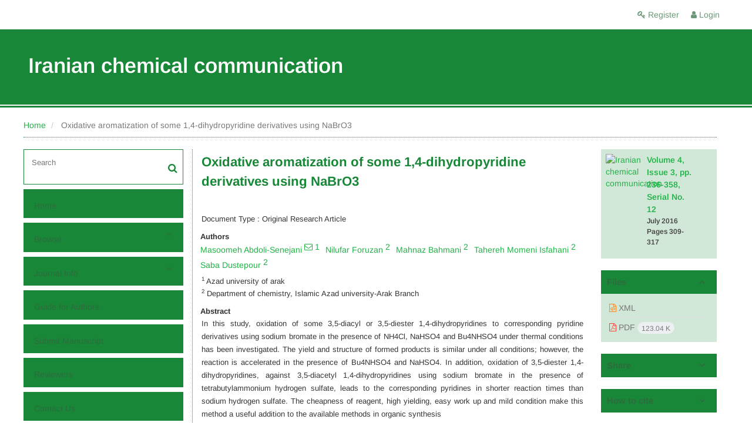

--- FILE ---
content_type: text/html; charset=UTF-8
request_url: https://icc.journals.pnu.ac.ir/article_2203.html
body_size: 9127
content:
<!DOCTYPE html>
<html lang="en">
	<head>
		<meta http-equiv="Content-Type" content="text/html; charset=utf-8" />
		<meta http-equiv="Content-Language" content="en"/>
		<meta name="viewport" content="width=device-width, initial-scale=1">

		<title>Oxidative aromatization of some 1,4-dihydropyridine derivatives using NaBrO3</title>
		
		<!-- favicon -->
		<link rel="shortcut icon" type="image/ico" href="./data/icc/coversheet/favicon.ico" />

		<!-- user defined metatags -->
					<meta name="keywords" content="1,4-Dihydropyridine,aromatization,sodium bromate" />
					<meta name="description" content="In this study, oxidation of some 3,5-diacyl or 3,5-diester 1,4-dihydropyridines to corresponding pyridine derivatives using sodium bromate in the presence of NH4Cl, NaHSO4 and Bu4NHSO4 under thermal conditions has been investigated. The yield and structure of formed products is similar under all conditions; however, the reaction is accelerated in the presence of Bu4NHSO4 and NaHSO4. In addition, oxidation of 3,5-diester 1,4-dihydropyridines, against 3,5-diacetyl 1,4-dihydropyridines using sodium bromate in the presence of tetrabutylammonium hydrogen sulfate, leads to the corresponding pyridines in shorter reaction times than sodium hydrogen sulfate. The cheapness of reagent, high yielding, easy work up and mild condition make this method a useful addition to the available methods in organic synthesis" />
					<meta name="title" content="Oxidative aromatization of some 1,4-dihydropyridine derivatives using NaBrO3" />
					<meta name="googlebot" content="NOODP" />
					<meta name="citation_title" content="Oxidative aromatization of some 1,4-dihydropyridine derivatives using NaBrO3" />
					<meta name="citation_author" content="Abdoli-Senejani, Masoomeh" />
					<meta name="citation_author_institution" content="Azad university of arak" />
					<meta name="citation_author" content="Foruzan, Nilufar" />
					<meta name="citation_author_institution" content="Department of chemistry, Islamic Azad university-Arak Branch" />
					<meta name="citation_author" content="Bahmani, Mahnaz" />
					<meta name="citation_author_institution" content="Department of chemistry, Islamic Azad university-Arak Branch" />
					<meta name="citation_author" content="Momeni Isfahani, Tahereh" />
					<meta name="citation_author_institution" content="Department of chemistry, Islamic Azad university-Arak Branch" />
					<meta name="citation_author" content="Dustepour, Saba" />
					<meta name="citation_author_institution" content="Department of chemistry, Islamic Azad university-Arak Branch" />
					<meta name="citation_abstract" content="In this study, oxidation of some 3,5-diacyl or 3,5-diester 1,4-dihydropyridines to corresponding pyridine derivatives using sodium bromate in the presence of NH4Cl, NaHSO4 and Bu4NHSO4 under thermal conditions has been investigated. The yield and structure of formed products is similar under all conditions; however, the reaction is accelerated in the presence of Bu4NHSO4 and NaHSO4. In addition, oxidation of 3,5-diester 1,4-dihydropyridines, against 3,5-diacetyl 1,4-dihydropyridines using sodium bromate in the presence of tetrabutylammonium hydrogen sulfate, leads to the corresponding pyridines in shorter reaction times than sodium hydrogen sulfate. The cheapness of reagent, high yielding, easy work up and mild condition make this method a useful addition to the available methods in organic synthesis" />
					<meta name="citation_id" content="2203" />
					<meta name="citation_publication_date" content="2016/07/01" />
					<meta name="citation_date" content="2016-07-01" />
					<meta name="citation_journal_title" content="Iranian chemical communication" />
					<meta name="citation_issn" content="2423-4958" />
					<meta name="citation_volume" content="4" />
					<meta name="citation_issue" content="Issue 3, pp. 236-358, Serial No. 12" />
					<meta name="citation_firstpage" content="309" />
					<meta name="citation_lastpage" content="317" />
					<meta name="citation_publisher" content="" />
					<meta name="citation_abstract_html_url" content="https://icc.journals.pnu.ac.ir/article_2203.html" />
					<meta name="citation_pdf_url" content="https://icc.journals.pnu.ac.ir/article_2203_b129b38dfa13e54dfc68e26619c9e775.pdf" />
					<meta name="DC.Title" content="Oxidative aromatization of some 1,4-dihydropyridine derivatives using NaBrO3" />
					<meta name="DC.Source" content="Iranian chemical communication" />
					<meta name="DC.Date" content="01/07/2016" />
					<meta name="DC.Date.issued" content="2016-07-01" />
					<meta name="DC.Format" content="application/pdf" />
					<meta name="DC.Contributor" content="Abdoli-Senejani, Masoomeh" />
					<meta name="DC.Contributor" content="Foruzan, Nilufar" />
					<meta name="DC.Contributor" content="Bahmani, Mahnaz" />
					<meta name="DC.Contributor" content="Momeni Isfahani, Tahereh" />
					<meta name="DC.Contributor" content="Dustepour, Saba" />
					<meta name="og:title" content="Oxidative aromatization of some 1,4-dihydropyridine derivatives using NaBrO3" />
					<meta name="og:description" content="In this study, oxidation of some 3,5-diacyl or 3,5-diester 1,4-dihydropyridines to corresponding pyridine derivatives using sodium bromate in the presence of NH4Cl, NaHSO4 and Bu4NHSO4 under thermal conditions has been investigated. The yield and structure of formed products is similar under all conditions; however, the reaction is accelerated in the presence of Bu4NHSO4 and NaHSO4. In addition, oxidation of 3,5-diester 1,4-dihydropyridines, against 3,5-diacetyl 1,4-dihydropyridines using sodium bromate in the presence of tetrabutylammonium hydrogen sulfate, leads to the corresponding pyridines in shorter reaction times than sodium hydrogen sulfate. The cheapness of reagent, high yielding, easy work up and mild condition make this method a useful addition to the available methods in organic synthesis" />
					<meta name="og:url" content="https://icc.journals.pnu.ac.ir/article_2203.html" />
		
		<!-- user defined metatags-->
		
		<!-- Feed-->
		<link rel="alternate" type="application/rss+xml" title="RSS feed" href="./ju.rss" />


		<!-- CSS -->
		<link rel="stylesheet" media="screen" href="./themes/base/front/assets/plugins/bootstrap/css/bootstrap.min.css?v=0.02">
		<link rel="stylesheet" media="screen" href="./themes/theme1/front/assets/css/jquery-ui.min.css" >
		<link href="./inc/css/ju_css.css" rel="stylesheet" type="text/css" />

					<link href=" ./themes/base/front/assets/css/gfonts-Arial.css" rel="stylesheet" type="text/css" />
			
		<link rel="stylesheet" href="./themes/theme1/front/assets/css/main.css?v=1.5" type="text/css" />
		<link rel="stylesheet" href="./themes/theme4/front/assets/css/boxlist.css" type="text/css" />
		<link rel="stylesheet" href="./themes/theme1/front/assets/css/color.css" type="text/css" />

		<link href="./data/icc/coversheet/stl_front.css?v=0.12" rel="stylesheet" type="text/css" />

		<script type="text/javascript" src="./inc/js/app.js?v=0.1"></script>


		<!-- Extra Style Scripts -->
		
		<!-- Extra Script Scripts -->
				<link rel="stylesheet" href="./themes/theme1/front/assets/css/custome.css?v=0.1" type="text/css" />
	</head>

	<body dir="ltr"  >

	<header class="bar-affix-indicator">
		<div class="affix-above">
			<!-- Top Menu -->
			<div class="topMenu">
				<div class="container-fluid">
					<div class="row">
					<div id="topLogo" class="pull-left">
													<!-- publisher link and name -->
	                    </div>

	                    <div id="topMenu" class="pull-right">

						<ul id="navigationUser" class="menu pull-right">

						
							<li class=""><a href="./contacts?_action=signup"><i class="fa fa-key"></i> Register</a></li>
							<li class=""><a href="./contacts"><i class="fa fa-user"></i> Login</a></li>
							
						
						</ul>

						<ul class="menu pull-right">
							
						</ul>

                        <div class="clearfix"></div>

		                </div>

					</div><!-- .row -->
				</div><!-- .container-fluid -->
			</div>


			<!-- Brand Bar -->
			<div class="brandBar">
				<div class="container-fluid">
					<a href="./" class="pull-left" style="display: block;width: 100%;">

						<img class="logo" src="" onerror="this.style.display='none'" style="padding-right: 15px" >
						
						<h1 style="display: inline-block;vertical-align: middle;" id="ju_header_title_m">
							Iranian chemical communication						</h1>
	                    <div class="clearfix" ></div>

					</a>
				</div>
				
				<div class="pull-right" id="ReleasePeriod">
			 </div>
			</div>
			
			</div>

		</div>
		<!-- End affix-above -->

		<!-- Primary menu -->
		<div class="mainMenu" style="min-height:5px">
		
	    </div>

	</header>
	<div id="MainContent">
<div id="generalPage" class="container-fluid">
    <div class="row equal">
        <div class="col-xs-12">
            <div class="pageContent">

                <!-- bread breadcrumb -->
<nav class="cmp_breadcrumbs" role="navigation">
<ol class="breadcrumb">
	<li>
	<a href="./" class="">Home</a>
	</li>
		<li class="active">
	Oxidative aromatization of some 1,4-dihydropyridine derivatives using NaBrO3	</li>
</ol>
</nav>
                
                <section id="info_content">

                <div class="row equal">
                <div class="col-lg-3 col-md-4 col-sm-12 col-xs-12 br-right">
                
<div class="accordion">

    <div id="about" class="accordion__group bordered" >
        <input type="checkbox" class="accordion__control" id="accordion-section">
        <div class="accordion__toggle" style="padding: 0;">
            <form  action="./" method="get">
                <div class="searchBox" >
                    <input type="hidden" name="_action" value="article"/>
                    <input type="text" name="keywords" placeholder="Search"/>
                    <button type="submit" class="btn btn-default"> 
                        <span class="fa fa-search " aria-hidden="true"></span>
                    </button>
                </div>
            </form>

        </div>
    </div>


    
        <div class="accordion__group">
            <input type="checkbox" class="accordion__control" id="accordion-section1">
            <label class="accordion__toggle" for="accordion-section1">
                <a href="././">Home</a>
            </label>
        </div>

    
            <div id="services" class="accordion__group">
                <input type="checkbox" class="accordion__control" id="accordion-section2">
                <label class="accordion__toggle has" for="accordion-section2">
                    <a>Browse</a>
                </label>

                <div class="accordion__body">
                                            <p><a href="./?_action=current">Current Issue</a></p>
                                            <p><a href="./browse?_action=issue">By Issue</a></p>
                                            <p><a href="./browse?_action=author">By Author</a></p>
                                            <p><a href="./browse?_action=subject">By Subject</a></p>
                                            <p><a href="./author.index">Author Index</a></p>
                                            <p><a href="./keyword.index">Keyword Index</a></p>
                                    </div>
            </div>

    
            <div id="services" class="accordion__group">
                <input type="checkbox" class="accordion__control" id="accordion-section3">
                <label class="accordion__toggle has" for="accordion-section3">
                    <a>Journal Info</a>
                </label>

                <div class="accordion__body">
                                            <p><a href="./journal/about">About Journal</a></p>
                                            <p><a href="./journal/aim_scope">Aims and Scope</a></p>
                                            <p><a href="./journal/editorial.board">Editorial Board</a></p>
                                            <p><a href="./journal/process?ethics">Publication Ethics</a></p>
                                            <p><a href="./journal/indexing">Indexing and Abstracting</a></p>
                                            <p><a href="./journal/links">Related Links</a></p>
                                            <p><a href="./journal/faq">FAQ</a></p>
                                            <p><a href="./journal/process">Peer Review Process</a></p>
                                            <p><a href="./journal/metrics">Journal Metrics</a></p>
                                            <p><a href="./news">News</a></p>
                                    </div>
            </div>

    
        <div class="accordion__group">
            <input type="checkbox" class="accordion__control" id="accordion-section4">
            <label class="accordion__toggle" for="accordion-section4">
                <a href="./journal/authors.note">Guide for Authors</a>
            </label>
        </div>

    
        <div class="accordion__group">
            <input type="checkbox" class="accordion__control" id="accordion-section5">
            <label class="accordion__toggle" for="accordion-section5">
                <a href="./author">Submit Manuscript</a>
            </label>
        </div>

    
        <div class="accordion__group">
            <input type="checkbox" class="accordion__control" id="accordion-section6">
            <label class="accordion__toggle" for="accordion-section6">
                <a href="./reviewer?_action=info">Reviewers</a>
            </label>
        </div>

    
        <div class="accordion__group">
            <input type="checkbox" class="accordion__control" id="accordion-section7">
            <label class="accordion__toggle" for="accordion-section7">
                <a href="./journal/contact.us">Contact Us</a>
            </label>
        </div>

    
</div>                </div>
                <div class="col-lg-9 col-md-8 col-sm-12 col-xs-12">

                    <div class="row">

                        <div id="article-info" class="col-lg-9 col-md-8 col-sm-12 col-xs-12">
                            <div class="page-header">
                                <h1 class="ltr">Oxidative aromatization of some 1,4-dihydropyridine derivatives using NaBrO3</h1>
                            </div>
							                            <div class="page-content" >
                                <div>
                                     

                                    
                                        <div class="margin-bottom-3">
                                                                                    </div>

                                                                                    <p class="margin-bottom-3">Document Type : Original Research Article</p>
                                        
                                    
                                                                            <p class="padding-0" style="margin:12px -2px 0 -2px"><strong>Authors</strong></p>

                                        <ul class="list-inline list-inline-seprator margin-bottom-6 ltr">
                                                                                            <li class="padding-3">
                                                    <a href="./?_action=article&amp;au=20712&amp;_au=Masoomeh++Abdoli-Senejani">Masoomeh  Abdoli-Senejani</a>

                                                                                                            <sup><a class="inline-block" href="mailto:abdoli1356@yahoo.com" data-toggle="tooltip" data-placement="bottom" title="Email to Corresponding Author"><i class="fa fa-envelope-o" ></i></a></sup>
                                                    
                                                    
                                                                                                            <sup><a class="inline-block" href="#aff1" >1</a></sup>                                                                                                    </li>
                                                                                            <li class="padding-3">
                                                    <a href="./?_action=article&amp;au=34873&amp;_au=Nilufar++Foruzan">Nilufar  Foruzan</a>

                                                    
                                                    
                                                                                                            <sup><a class="inline-block" href="#aff2" >2</a></sup>                                                                                                    </li>
                                                                                            <li class="padding-3">
                                                    <a href="./?_action=article&amp;au=37397&amp;_au=Mahnaz++Bahmani">Mahnaz  Bahmani</a>

                                                    
                                                    
                                                                                                            <sup><a class="inline-block" href="#aff2" >2</a></sup>                                                                                                    </li>
                                                                                            <li class="padding-3">
                                                    <a href="./?_action=article&amp;au=33739&amp;_au=Tahereh++Momeni+Isfahani">Tahereh  Momeni Isfahani</a>

                                                    
                                                    
                                                                                                            <sup><a class="inline-block" href="#aff2" >2</a></sup>                                                                                                    </li>
                                                                                            <li class="padding-3">
                                                    <a href="./?_action=article&amp;au=34875&amp;_au=Saba++Dustepour">Saba  Dustepour</a>

                                                    
                                                    
                                                                                                            <sup><a class="inline-block" href="#aff2" >2</a></sup>                                                                                                    </li>
                                                                                    </ul>

                                                                                    <p class="margin-bottom-3 ltr" id="aff1">
                                                                                                    <sup>1</sup>
                                                                                                Azad university of arak                                            </p>
                                                                                    <p class="margin-bottom-3 ltr" id="aff2">
                                                                                                    <sup>2</sup>
                                                                                                Department of chemistry, Islamic Azad university-Arak Branch                                            </p>
                                        
                                    
                                                                                                                <p class="padding-0" style="margin:12px -2px 0 -2px"><strong>Abstract</strong></p>
                                        <p class="justify_txt ltr">In this study, oxidation of some 3,5-diacyl or 3,5-diester 1,4-dihydropyridines to corresponding pyridine derivatives using sodium bromate in the presence of NH4Cl, NaHSO4 and Bu4NHSO4 under thermal conditions has been investigated. The yield and structure of formed products is similar under all conditions; however, the reaction is accelerated in the presence of Bu4NHSO4 and NaHSO4. In addition, oxidation of 3,5-diester 1,4-dihydropyridines, against 3,5-diacetyl 1,4-dihydropyridines using sodium bromate in the presence of tetrabutylammonium hydrogen sulfate, leads to the corresponding pyridines in shorter reaction times than sodium hydrogen sulfate. The cheapness of reagent, high yielding, easy work up and mild condition make this method a useful addition to the available methods in organic synthesis</p>
                                    
                                                                                                                        <p class="padding-0" style="margin:12px -2px 0 -2px"><strong>Graphical Abstract</strong></p>
                                                                                <p class="text-center"><a href="javascript:loadModal('Oxidative aromatization of some 1,4-dihydropyridin ... ', 'data/icc/coversheet/891451710390.png')"><img alt="Oxidative aromatization of some 1,4-dihydropyridine derivatives using NaBrO3 " src="data/icc/coversheet/891451710390.png" class="gr_abs_img"/></a></p>
                                    
                                    
                                                                            <p class="padding-0" style="margin:12px -2px 0 -2px"><strong>Keywords</strong></p>
                                        
                                        <ul class="block list-inline list-inline-seprator margin-bottom-6 ltr">
                                                                                            <li class="padding-3">
                                                    <a href="./?_action=article&amp;kw=10513&amp;_kw=1%2C4-Dihydropyridine" >1,4-Dihydropyridine</a>
                                                </li>
                                                                                            <li class="padding-3">
                                                    <a href="./?_action=article&amp;kw=10514&amp;_kw=aromatization" >aromatization</a>
                                                </li>
                                                                                            <li class="padding-3">
                                                    <a href="./?_action=article&amp;kw=10515&amp;_kw=sodium+bromate" >sodium bromate</a>
                                                </li>
                                                                                    </ul>
                                    
                                                                            <p class="padding-0" style="margin:12px -2px 0 -2px"><strong>Main Subjects</strong></p>
                                        
                                        <ul class="block list-inline list-inline-seprator margin-bottom-6">
                                                                                            <li class="padding-3">
                                                    <a href="./?_action=article&amp;sb=271&amp;_sb=Organic+chemistry" >Organic chemistry</a>
                                                </li>
                                                                                    </ul>
                                                                    </div>

                                
                                
                                

                                

                                


                               

                                                                                                    

                                
                                    <div class="panel-group" id="accordion">
                                            <div class="panel panel-default" style="border:none;">
                                                <div class="panel-heading" style="background: white;">
                                                    <h6 class="panel-title">
                                                        <a class="accordion-toggle" data-toggle="collapse" data-parent="#accordion" href="#collapseOne1">
                                                            <span class="glyphicon glyphicon-plus">
                                                                <h5 style="display: inline;">References</h5>
                                                            </span>    
                                                        </a>
                                                    </h6>
                                                </div>
                                                <div id="collapseOne1" class="panel-collapse collapse">
                                                    <div class="panel-body">
                                                    
                                                                                                    		<div class="padding-3 margin-top-3 ltr justify">[1] S.F. Flaim, R. Zelis,<em> Fed. Proc.,</em> 1981, <em>40</em>, 2877-2881.
</div>		                                                                                        			                                                		<div class="padding-3 margin-top-3 ltr justify">[2] R.H. Bocker, F.P. Guengerich, <em>J. Med. Chem., </em>1986, <em>29</em>, 1596-1603.
</div>		                                                                                        			                                                		<div class="padding-3 margin-top-3 ltr justify">[3] H.R. Memarian, M. Abdoli-Senejani, D. D&ouml;pp, <em>J. Chin. Chem. Soc., </em>2007, <em>54</em>, 131-139.
</div>		                                                                                        			                                                		<div class="padding-3 margin-top-3 ltr justify">[4] H.R. Memarian, M. Abdoli-Senejani, S.Tangestaninejad, <em>J. Iran Chem. Soc., </em>2006, <em>3</em>, 285-292.
</div>		                                                                                        			                                                		<div class="padding-3 margin-top-3 ltr justify">[5] H.R. Memarian, M. Abdoli-Senejani, <em>Ultrason. </em><em>Sonochem.</em> 2008, <em>15</em>, 110-114.
</div>		                                                                                        			                                                		<div class="padding-3 margin-top-3 ltr justify">[6] H. R. Memarian, H. Sabzyan, M. Abdoli-Senejani, <em>J Mol Struct. (Theochem)</em> 2007, <em>813</em>, 39-47.
</div>		                                                                                        			                                                		<div class="padding-3 margin-top-3 ltr justify">[7] H.R. Memarian, M. Abdoli-Senejani, D. D&ouml;pp, <em>Z. Naturforsch.,</em> 2006, <em>61b</em>, 50-56.
</div>		                                                                                        			                                                		<div class="padding-3 margin-top-3 ltr justify">[8] M. Abdoli-Senejani, A. A. Taherpour, H. R Memarian,. M. Khosravani, <em>Struct. Chem.,</em> 2013, 24, 191-200.
</div>		                                                                                        			                                                		<div class="padding-3 margin-top-3 ltr justify">[9] J.L. Jolles, <em>Bromine and Its compounds</em>, Ernst Benn Ltd, London, 1966.
</div>		                                                                                        			                                                		<div class="padding-3 margin-top-3 ltr justify">[10] N.N. Greenwood, A. Earnshow, <em>Chemistry of the elements</em>, Pergamon press, Oxford, 1989.
</div>		                                                                                        			                                                		<div class="padding-3 margin-top-3 ltr justify">[11] A. Shaabani, A.R. Karimi, <em>Synth. Commun</em>., 2001, <em>31</em>, 759-761.
</div>		                                                                                        			                                                		<div class="padding-3 margin-top-3 ltr justify">[12] H. Firouzabadi, I. Mohammadpoor-Baltork, <em>Bull. Chem. Soc. Jpn</em>., 1995, <em>68</em>, 2319-2325.
</div>		                                                                                        			                                                		<div class="padding-3 margin-top-3 ltr justify">[13] L. Metsger, S. Bittner, <em>Tetrahedron</em>, 2000, <em>56</em>, 1905-1910.
</div>		                                                                                        			                                                		<div class="padding-3 margin-top-3 ltr justify">[14] T-L. Ho, <em>Synthesis</em>, 1978, 936-937.
</div>		                                                                                        			                                                		<div class="padding-3 margin-top-3 ltr justify">[15] A. Shaabani, A. Bazgir, K. Soleimani, P. Salehi, <em>Synth.Commun</em>., 2003, <em>33</em>, 2935&ndash;2944.
</div>		                                                                                        			                                                		<div class="padding-3 margin-top-3 ltr justify">[16] F. Shirini, M.A. Zolfigol, S. Torabi, <em>Synth. Commun.,</em> 2006, <em>36</em>, 2833&ndash;2840.
</div>		                                                                                        			                                                		<div class="padding-3 margin-top-3 ltr justify">[17] P.J. Das, A. Baruah,<em> Indian J. Chem. B</em>, 2008, <em>47</em>, 1568-1571.
</div>		                                                                                        			                                                		<div class="padding-3 margin-top-3 ltr justify">[18] B. Zeynizadeh, K. Akbari Dilmaghani, A. Roozijoy, <em>Synth. Commun</em>., 2005, <em>35</em>, 557-562.
</div>		                                                                                        			                                                		<div class="padding-3 margin-top-3 ltr justify">[19] M.M. Hashemi, Y. Ahmadibeni, H. Ghafuri, <em>Monatsh. Chem., </em>2003, <em>134</em>, 107-110.
</div>		                                                                                        			                                                		<div class="padding-3 margin-top-3 ltr justify">[20] S.V. Shinde, W. N. Jadhav, <em>Org. Chem.: An Indian J., </em>2009, <em>1</em>, 19-22
</div>		                                                                                        			                                                		<div class="padding-3 margin-top-3 ltr justify">[21] L. Dagnino, M.C.L i-Kwong-Ken, M.W. Wolowyk, H. Wynn, C.R. Triggle, E.E<em>.</em> Knaus, <em>J. Med. Chem.,</em> 1986, <em>29</em>, 2524-2529.
</div>		                                                                                        			                                                		<div class="padding-3 margin-top-3 ltr justify">[22] Y. Watanabe,&nbsp; Shiota,; T. Hoshiko, S. Ozaki, <em>Synthesis</em>, 1983, 761-762.
</div>		                                                                                        			                                                		<div class="padding-3 margin-top-3 ltr justify">[23] H.R. Memarian, M .Bagheri, D. D&ouml;pp, <em>Monatsh. Chem.,</em> 2004, <em>135</em>, 833-838.
</div>		                                                                                        			                                                		<div class="padding-3 margin-top-3 ltr justify">[24] G.W. Wang, , J.J. Xia; C.B. Miao, X.L. Wu, <em>Bull. Chem. Soc. Japan.,</em> 2006, <em>79</em> (3), 454-459.
</div>		                                                                                        			                                                		<div class="padding-3 margin-top-3 ltr justify">[25] J.J.V. Eynde, F. Delfosse, A. Mayence, Y. V. Haverbeke, <em>Tetrahedron</em>, 1995, <em>51</em>, 6511-6516.
</div>		                                                                                        			                                                		<div class="padding-3 margin-top-3 ltr justify">[26] B. Love, , K.M. Snader, <em>J. Org. Chem</em>., 1965, <em>30</em>, 1914-1919.
</div>		                                                                                        			                                                		<div class="padding-3 margin-top-3 ltr justify">[27] S.H. Mashraqui, M.A. Karnik, <em>Synthesis</em>, 1998, <em>5</em>, 713-714.
</div>		                                                                                        			                                                		<div class="padding-3 margin-top-3 ltr justify">[28] R.S. Varma, D. Kumar, <em>Tetrahedron Lett., </em>1999, <em>40</em>, 21-24.
</div>		                                                                                        			                                                		<div class="padding-3 margin-top-3 ltr justify">[29] M. Balogh, I. Hermecz, Z. M&eacute;szaros, P. Lazlo, <em>Helv. Chim. Acta, </em><strong>1984</strong>, <em>67</em>, 2270-2272.
</div>		                                                                                        			                                                    </div>
                                                </div>
                                            </div>
                                        </div>

                                    <script type="text/javascript">
                                    $('.collapse').on('shown.bs.collapse', function(){
                                    $(this).parent().find(".glyphicon-plus").removeClass("glyphicon-plus").addClass("glyphicon-minus");
                                    }).on('hidden.bs.collapse', function(){
                                    $(this).parent().find(".glyphicon-minus").removeClass("glyphicon-minus").addClass("glyphicon-plus");
                                    });
                                    </script>


           
                                

                                

                                
                            </div>  
                        </div>
                        <div class="sidebar col-lg-3 col-md-4 col-sm-12 col-xs-12">

                                                        <div class="sidebar_block wc">    
                                    <div class="content">
                                       
                                        <div class="row">
                                            <div class="col-md-4">
                                                <a href="javascript:loadModal('Iranian chemical communication', './data/icc/coversheet/cover_en.jpg')">
                                                    <img src="data/icc/coversheet/cover_en.jpg" alt="Iranian chemical communication" width="140%">
                                                </a>
                                            </div>
                                            <div class="col-md-8 text-left">
                                                <div class="row col-md-12">
                                                	<h6 style="margin-top:0px;"><a href="./issue_296_427.html">Volume 4, Issue 3, pp. 236-358, Serial No. 12</a><br/>July 2016<div id="sp_ar_pages">Pages <span dir="ltr">309-317</span></div></h6>
                                                </div>	
                                            </div>
                                            <div class="row col-md-12">   
                                            	                                    	</div>
                                        </div>
                                                
                                    </div>
                                </div>
                                
                            <!-- Download Files -->
                                                        <div class="sidebar_block wc">         
                                <span class="title">Files</span>
                                <div class="content">
                                    <div class="side-nav" >
                                        <ul class="list-group list-group-bordered list-group-noicon" style="display:block !important;max-height:9999px"> 
                                                                                            <li class="list-group-item" ><a href="./?_action=xml&amp;article=2203" target="_blank" class="pdf_link" target="_blank"><i class="fa fa-file-code-o text-orange" ></i> XML</a></li>
                                                                                            <li class="list-group-item" ><a href="./article_2203_b129b38dfa13e54dfc68e26619c9e775.pdf" target="_blank" class="pdf_link" target="_blank"><i class="fa fa-file-pdf-o text-red" ></i> PDF <span dir="ltr" class="badge badge-light">123.04 K</span></a></li>
                                            
                                     
                                        </ul>
                                    </div>
                                </div>
                            </div>
                                                                  
                              

                            <div class="sidebar_block wc">   
                                <span class="title closed">Share</span> 
                                <div class="content text-center" style="display:none">
                                                                        <div class="text-center">
                                    <a id="share_facebook" href="https://www.facebook.com/sharer.php?u=https://icc.journals.pnu.ac.ir/article_2203.html" target="_blank" class="social-icon social-icon-sm  social-facebook" data-toggle="tooltip" data-placement="top" title="Facebook">
                                        <i class="icon-facebook"></i>
                                        <i class="icon-facebook"></i>
                                    </a>
                                    <a id="share_linkedin" href="https://www.linkedin.com/shareArticle?mini=true&amp;url=https://icc.journals.pnu.ac.ir/article_2203.html" target="_blank" class="social-icon social-icon-sm  social-linkedin" data-toggle="tooltip" data-placement="top" title="Linkedin">
                                        <i class="icon-linkedin"></i>
                                        <i class="icon-linkedin"></i>
                                    </a>
                                    <a id="share_mendeley" href="https://www.mendeley.com/import/?url=https://icc.journals.pnu.ac.ir/article_2203.html" target="_blank" class="social-icon social-icon-sm  social-youtube" data-toggle="tooltip" data-placement="top" title="Mendeley">
                                        <i class="icon-mendeley"></i>
                                        <i class="icon-mendeley"></i>
                                    </a>
                                    <a id="share_refworks" href="https://www.refworks.com/express/ExpressImport.asp?url=https://icc.journals.pnu.ac.ir/article_2203.html" target="_blank" class="social-icon social-icon-sm  social-disqus" data-toggle="tooltip" data-placement="top" title="Refworks">
                                        <i class="icon-refworks"><span class="path1"></span><span class="path2"></span><span class="path3"></span><span class="path4"></span><span class="path5"></span><span class="path6"></span><span class="path7"></span><span class="path8"></span><span class="path9"></span><span class="path10"></span></i>
                                        <i class="icon-refworks"><span class="path1"></span><span class="path2"></span><span class="path3"></span><span class="path4"></span><span class="path5"></span><span class="path6"></span><span class="path7"></span><span class="path8"></span><span class="path9"></span><span class="path10"></span></i>
                                    </a>
        							<a id="share_instagram" href="https://www.instagram.com/?url=https://icc.journals.pnu.ac.ir/article_2203.html" target="_blank" class="social-icon social-icon-sm  social-instagram" data-toggle="tooltip" data-placement="top" title="Instagram">
        								<i class="icon-instagram"></i>
        								<i class="icon-instagram"></i>
        							</a>
                                    <a id="share_twitter" href="https://twitter.com/share?url=https://icc.journals.pnu.ac.ir/article_2203.html&amp;text=Oxidative aromatization of some 1,4-dihydropyridine derivatives using NaBrO3" target="_blank" class="social-icon social-icon-sm  social-twitter" data-toggle="tooltip" data-placement="top" title="Twitter">
                                        <i class="icon-twitter"></i>
                                        <i class="icon-twitter"></i>
                                    </a>
                                    <a id="share_email" href="javascript:act('email')" class="social-icon social-icon-sm  social-email3 " data-toggle="tooltip" data-placement="top" title="Email">
                                        <i class="icon-email3"></i>
                                        <i class="icon-email3"></i>
                                    </a>
                                    <a id="share_print" href="javascript:printDiv('article-info')" class="social-icon social-icon-sm  social-print" data-toggle="tooltip" data-placement="top" title="Print">
                                        <i class="icon-print"></i>
                                        <i class="icon-print"></i>
                                    </a>
                                    <a id="share_stumble" href="https://mix.com/mixit?su=submit&url=https://icc.journals.pnu.ac.ir/article_2203.html" target="_blank" class="social-icon social-icon-sm  social-stumbleupon" data-toggle="tooltip" data-placement="top" title="StumbleUpon">
                                        <i class="icon-stumbleupon"></i>
                                        <i class="icon-stumbleupon"></i>
                                    </a>
                                    <a id="share_acedemia" href="https://www.academia.edu/" target="_blank" class="social-icon social-icon-sm  social-linkedin" data-toggle="tooltip" data-placement="top" title="Academia">
                                        <i class="ai ai-academia"></i>
                                        <i class="ai ai-academia"></i>
                                    </a>
                                    <a id="share_sems" href="https://www.semanticscholar.org/" target="_blank" class="social-icon social-icon-sm  social-forrst" data-toggle="tooltip" data-placement="top" title="Semantic scholar">
                                        <i class="ai ai-semantic-scholar"></i>
                                        <i class="ai ai-semantic-scholar"></i>
                                    </a>
                                    <a id="share_reddit" href="https://www.reddit.com/submit?url=https://icc.journals.pnu.ac.ir/article_2203.html" target="_blank" class="social-icon social-icon-sm  social-dwolla" data-toggle="tooltip" data-placement="top" title="Reddit">
                                        <i class="icon-reddit"></i>
                                        <i class="icon-reddit"></i>
                                    </a>
                                    <a id="share_rg" href="https://www.researchgate.net/" target="_blank" class="social-icon social-icon-sm  social-dropbox" data-toggle="tooltip" data-placement="top" title="Research Gate">
                                        <i class="ai ai-researchgate"></i>
                                        <i class="ai ai-researchgate"></i>
                                    </a>
                                    <a id="share_blogger" href="https://www.blogger.com/blog-this.g?u=https://icc.journals.pnu.ac.ir/article_2203.html" target="_blank" class="social-icon social-icon-sm  social-blogger" data-toggle="tooltip" data-placement="top" title="Blogger">
                                        <i class="icon-blogger"></i>
                                        <i class="icon-blogger"></i>
                                    </a>
                                    <a id="share_pinterest" href="https://pinterest.com/pin/create/bookmarklet/?media=&url=https://icc.journals.pnu.ac.ir/article_2203.html" target="_blank" class="social-icon social-icon-sm  social-pinterest" data-toggle="tooltip" data-placement="top" title="Pinterest">
                                        <i class="icon-pinterest"></i>
                                        <i class="icon-pinterest"></i>
                                    </a>
                                    <a id="share_digg" href="https://www.digg.com/submit?https://icc.journals.pnu.ac.ir/article_2203.html&title=Oxidative aromatization of some 1,4-dihydropyridine derivatives using NaBrO3" target="_blank" class="social-icon social-icon-sm  social-digg" data-toggle="tooltip" data-placement="top" title="Digg">
                                        <i class="icon-digg"></i>
                                        <i class="icon-digg"></i>
                                    </a>
                                    <a id="share_delicious" href="https://del.icio.us/post?url=https://icc.journals.pnu.ac.ir/article_2203.html" target="_blank" class="social-icon social-icon-sm  social-delicious" data-toggle="tooltip" data-placement="top" title="Delicious">
                                        <i class="icon-delicious"></i>
                                        <i class="icon-delicious"></i>
                                    </a>
                                    <a id="share_skype" href="https://web.skype.com/share?url=https://icc.journals.pnu.ac.ir/article_2203.html" target="_blank" class="social-icon social-icon-sm  social-skype" data-toggle="tooltip" data-placement="top" title="Skype">
                                        <i class="icon-skype"></i>
                                        <i class="icon-skype"></i>
                                    </a>
                                    </div>
                                </div>
                            </div>

                            <div class="sidebar_block wc">   
                                <span class="title closed">How to cite</span> 
                                <div class="content" style="display:none">
                                    <div class="side-nav" >
                                        <ul class="list-group list-group-bordered list-group-noicon" style="display:block !important;max-height:9999px">

                                            <li class="list-group-item nopadding" style="text-align:left"><a href="./?_action=export&rf=ris&rc=2203">RIS</a></li>
                                            <li class="list-group-item nopadding" style="text-align:left"><a href="./?_action=export&rf=enw&rc=2203">EndNote</a></li>
                                            <li class="list-group-item nopadding" style="text-align:left"><a href="./?_action=export&rf=ris&rc=2203">Mendeley</a></li>
                                            <li class="list-group-item nopadding" style="text-align:left"><a href="./?_action=export&rf=bibtex&rc=2203">BibTeX</a></li>
                                                                                            <li class="list-group-item nopadding" style="text-align:left"><a href="javascript:void(0)" data-toggle="modal" data-target="#cite-apa">APA</a></li>
                                                                                            <li class="list-group-item nopadding" style="text-align:left"><a href="javascript:void(0)" data-toggle="modal" data-target="#cite-mla">MLA</a></li>
                                                                                            <li class="list-group-item nopadding" style="text-align:left"><a href="javascript:void(0)" data-toggle="modal" data-target="#cite-harvard">HARVARD</a></li>
                                                                                            <li class="list-group-item nopadding" style="text-align:left"><a href="javascript:void(0)" data-toggle="modal" data-target="#cite-chicago">CHICAGO</a></li>
                                                                                            <li class="list-group-item nopadding" style="text-align:left"><a href="javascript:void(0)" data-toggle="modal" data-target="#cite-vancouver">VANCOUVER</a></li>
                                                
                                        </ul>
                                    </div>
                                </div>
                            </div>

                                                        <div class="sidebar_block wc">   
                                <span class="title">Statistics</span> 
                                <div class="content">
                                    <div class="side-nav" >
                                        <ul class="list-group list-group-bordered list-group-noicon" style="display:block !important;max-height:9999px">
                                                                                            <li class="list-group-item nopadding"><a>Article View: <i>2,749</i></a></li>
                                                                                            <li class="list-group-item nopadding"><a>PDF Download: <i>2,010</i></a></li>
                                             
                                        </ul>
                                    </div>
                                </div>
                            </div>
                                 
                                

                        </div>
                    </div>

                    

                    

                    </div>
                </div>
                </section>
            </div>
        </div>
                    <div id="cite-apa" class="modal fade" tabindex="-1" role="dialog" aria-labelledby="myModalLabel" aria-hidden="true">
                <div class="modal-dialog">
                    <div class="modal-content">

                        <!-- Modal Header -->
                        <div class="modal-header">
                            <button type="button" class="close" data-dismiss="modal" aria-label="Close"><span aria-hidden="true">&times;</span></button>
                            <h4 class="modal-title" id="myModalLabel">APA</h4>
                        </div>

                        <!-- Modal Body -->
                        <div class="modal-body">
                            <p> Abdoli-Senejani, M.  , Foruzan, N.  , Bahmani, M.  , Momeni Isfahani, T.    and Dustepour, S.  (2016). Oxidative aromatization of some 1,4-dihydropyridine derivatives using NaBrO3. <em>Iranian chemical communication</em>, <em>4</em>(Issue 3, pp. 236-358, Serial No. 12), 309-317.</p>
                        </div>
                    </div>
                </div>
            </div>
                    <div id="cite-mla" class="modal fade" tabindex="-1" role="dialog" aria-labelledby="myModalLabel" aria-hidden="true">
                <div class="modal-dialog">
                    <div class="modal-content">

                        <!-- Modal Header -->
                        <div class="modal-header">
                            <button type="button" class="close" data-dismiss="modal" aria-label="Close"><span aria-hidden="true">&times;</span></button>
                            <h4 class="modal-title" id="myModalLabel">MLA</h4>
                        </div>

                        <!-- Modal Body -->
                        <div class="modal-body">
                            <p> Abdoli-Senejani, M. , , Foruzan, N. , , Bahmani, M. , , Momeni Isfahani, T. ,   and Dustepour, S. . "Oxidative aromatization of some 1,4-dihydropyridine derivatives using NaBrO3", <em>Iranian chemical communication</em>, 4, Issue 3, pp. 236-358, Serial No. 12, 2016, 309-317.</p>
                        </div>
                    </div>
                </div>
            </div>
                    <div id="cite-harvard" class="modal fade" tabindex="-1" role="dialog" aria-labelledby="myModalLabel" aria-hidden="true">
                <div class="modal-dialog">
                    <div class="modal-content">

                        <!-- Modal Header -->
                        <div class="modal-header">
                            <button type="button" class="close" data-dismiss="modal" aria-label="Close"><span aria-hidden="true">&times;</span></button>
                            <h4 class="modal-title" id="myModalLabel">HARVARD</h4>
                        </div>

                        <!-- Modal Body -->
                        <div class="modal-body">
                            <p>Abdoli-Senejani, M., Foruzan, N., Bahmani, M., Momeni Isfahani, T., Dustepour, S. (2016). 'Oxidative aromatization of some 1,4-dihydropyridine derivatives using NaBrO3', <em>Iranian chemical communication</em>, 4(Issue 3, pp. 236-358, Serial No. 12), pp. 309-317.</p>
                        </div>
                    </div>
                </div>
            </div>
                    <div id="cite-chicago" class="modal fade" tabindex="-1" role="dialog" aria-labelledby="myModalLabel" aria-hidden="true">
                <div class="modal-dialog">
                    <div class="modal-content">

                        <!-- Modal Header -->
                        <div class="modal-header">
                            <button type="button" class="close" data-dismiss="modal" aria-label="Close"><span aria-hidden="true">&times;</span></button>
                            <h4 class="modal-title" id="myModalLabel">CHICAGO</h4>
                        </div>

                        <!-- Modal Body -->
                        <div class="modal-body">
                            <p> M. Abdoli-Senejani , N. Foruzan , M. Bahmani , T. Momeni Isfahani   and S. Dustepour, "Oxidative aromatization of some 1,4-dihydropyridine derivatives using NaBrO3," Iranian chemical communication, 4 Issue 3, pp. 236-358, Serial No. 12 (2016): 309-317, </p>
                        </div>
                    </div>
                </div>
            </div>
                    <div id="cite-vancouver" class="modal fade" tabindex="-1" role="dialog" aria-labelledby="myModalLabel" aria-hidden="true">
                <div class="modal-dialog">
                    <div class="modal-content">

                        <!-- Modal Header -->
                        <div class="modal-header">
                            <button type="button" class="close" data-dismiss="modal" aria-label="Close"><span aria-hidden="true">&times;</span></button>
                            <h4 class="modal-title" id="myModalLabel">VANCOUVER</h4>
                        </div>

                        <!-- Modal Body -->
                        <div class="modal-body">
                            <p>Abdoli-Senejani, M., Foruzan, N., Bahmani, M., Momeni Isfahani, T., Dustepour, S. Oxidative aromatization of some 1,4-dihydropyridine derivatives using NaBrO3. <em>Iranian chemical communication</em>, 2016; 4(Issue 3, pp. 236-358, Serial No. 12): 309-317.</p>
                        </div>
                    </div>
                </div>
            </div>
            </div>
</div>
<!-- End content register -->



    </div>
     <!-- دایو بالا مربوط به
     main cotente
      -->
    <div id="infobox" style="height:0;overflow:hidden"></div>
    <footer>
        <div id="footer" class="container-fluid">
            <div class="overlay"></div>
                <div class="row equal widgetList">
                    <div class="col-sm-3 col-xs-12">
                        <div class="widgetBox">
                            <ul>
                                <li id="fli_home"><a href="./">Home</a></li>
                                <li id="fli_about"><a href="./journal/about">About Journal</a></li>
                                <li id="fli_Edb"><a href="./journal/editorial.board">Editorial Board</a></li>
                                <li id="fli_submit"><a href="./author">Submit Manuscript</a></li>
                                                                <li id="fli_contactus"><a href="./journal/contact.us">Contact Us</a></li>
                                <li id="fli_sitemap"><a href="./sitemap.xml?usr">Sitemap</a></li>
                            </ul>
                        </div>
                    </div>
                    <div class="col-sm-3 col-xs-12">
                        <div class="widgetBox news">
                            <!-- Latest News -->
                            <h4 class="letter-spacing-1">News</h4>
                            <ul class="footer-posts list-unstyled">
                                                                    <li>
                                    <a href="./news?newsCode=224">2nd national Congress of the chemistry and nanochemistry ...</a>
                                    <small>2019-07-04</small>
                                </li>
                                                                    <li>
                                    <a href="./news?newsCode=212">Submissions Welcome for Iranian Chemical Communication ...</a>
                                    <small>2018-06-04</small>
                                </li>
                                                            </ul>
                            <!-- /Latest News -->
                        </div>
                    </div>
                    <div class="col-md-3 margin-bottom-20">
                        <!-- Footer Note -->
                                                    <div class="widgetBox"><p style="text-align: center;"><span style="color: #ffffff;"><a style="color: #ffffff;" href="http://creativecommons.org/licenses/by/4.0/" rel="license"><img style="border-width: 0;" src="https://i.creativecommons.org/l/by/4.0/88x31.png" alt="Creative Commons License" /></a></span><br /><span style="color: #ffffff;">This work is licensed under a <a style="color: #ffffff;" href="http://creativecommons.org/licenses/by/4.0/" rel="license">Creative Commons Attribution 4.0 International License</a>.</span></p></div>
                                            </div>
                    <div class="col-sm-3 col-xs-12">
                        <div class="widgetBox">
                            <h4 class="letter-spacing-1">Newsletter Subscription</h4>
                            <p>Subscribe to the journal newsletter and receive the latest news and updates</p>

                            <form class="validate" action="" method="post" data-success="Subscription saved successfully." data-toastr-position="bottom-right">
                                <div class="input-group">
                                    <span class="input-group-addon"><i class="fa fa-envelope"></i></span>
                                    <input type="email" id="email" name="email" class="form-control required" placeholder="Enter your Email">
                                    <span class="input-group-btn">
                                        <button class="btn btn-primary" type="submit">Subscribe</button>
                                    </span>
                                </div>
                            </form>

                            <div class="socialBread">
								<div class="margin-top-20">
                            <!-- Social Icons -->
																<a class="noborder" href="" class="social-icon social-icon-border social-facebook pull-left block"  data-toggle="tooltip" data-placement="top" title="Facebook">
									<i class="fa fa-facebook-square" aria-hidden="true"></i>									
									</a>
																	<a class="noborder" href="" class="social-icon social-icon-border social-facebook pull-left block"  data-toggle="tooltip" data-placement="top" title="Twitter">
									<i class="fa fa-twitter-square" aria-hidden="true"></i>									
									</a>
																	<a class="noborder" href="" class="social-icon social-icon-border social-facebook pull-left block"  data-toggle="tooltip" data-placement="top" title="Linkedin">
									<i class="fa fa-linkedin-square" aria-hidden="true"></i>									
									</a>
																<a class="noborder" href="./ju.rss" class="social-icon social-icon-border social-rss pull-left block" data-toggle="tooltip" data-placement="top" title="Rss">
									<i class="fa fa-rss-square" aria-hidden="true"></i>
								</a>
								</div>
                            </div>
                        </div>
                    </div>
                </div>
                <div class="copyright" style="position: relative">
                &copy; Journal Management System. <span id='sp_crt'>Powered by <a target='_blank' href='https://www.sinaweb.net/'>Sinaweb</a></span> 
                </div>
            </div>
        </footer>


        <script src="./themes/theme1/front/assets/js/theme.js" type="text/javascript"></script>

        <!-- user defined scripts-->
        
        <!-- Extra Script Scripts -->
        
    </body>
</html>






<div id="actn_modal" class="modal fade" tabindex="-1">
	<div id="" class="modal-dialog modal-dialog madal-aw">
		<div class="modal-content">
			<div class="modal-header">
				<button type="button" class="close pull-right" data-dismiss="modal" aria-hidden="true" href="#lost">&times;</button>
				<h5 class="modal-title"></h5>
			</div>
			<div class="modal-body"></div>
			<div class="modal-footer"></div>
		</div>
	</div>
</div>

